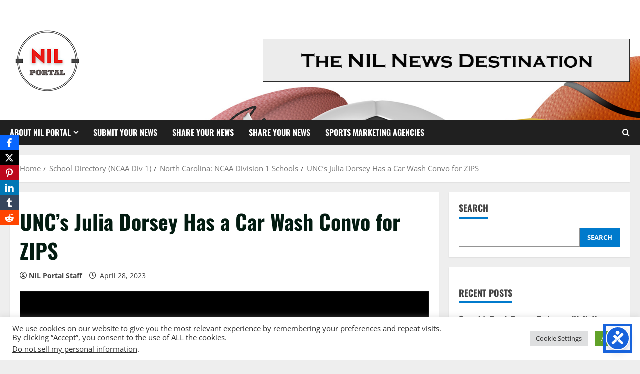

--- FILE ---
content_type: text/html; charset=utf-8
request_url: https://www.google.com/recaptcha/api2/aframe
body_size: 266
content:
<!DOCTYPE HTML><html><head><meta http-equiv="content-type" content="text/html; charset=UTF-8"></head><body><script nonce="G3vmb6AmiNhyd_1ECLYlJw">/** Anti-fraud and anti-abuse applications only. See google.com/recaptcha */ try{var clients={'sodar':'https://pagead2.googlesyndication.com/pagead/sodar?'};window.addEventListener("message",function(a){try{if(a.source===window.parent){var b=JSON.parse(a.data);var c=clients[b['id']];if(c){var d=document.createElement('img');d.src=c+b['params']+'&rc='+(localStorage.getItem("rc::a")?sessionStorage.getItem("rc::b"):"");window.document.body.appendChild(d);sessionStorage.setItem("rc::e",parseInt(sessionStorage.getItem("rc::e")||0)+1);localStorage.setItem("rc::h",'1769676194774');}}}catch(b){}});window.parent.postMessage("_grecaptcha_ready", "*");}catch(b){}</script></body></html>